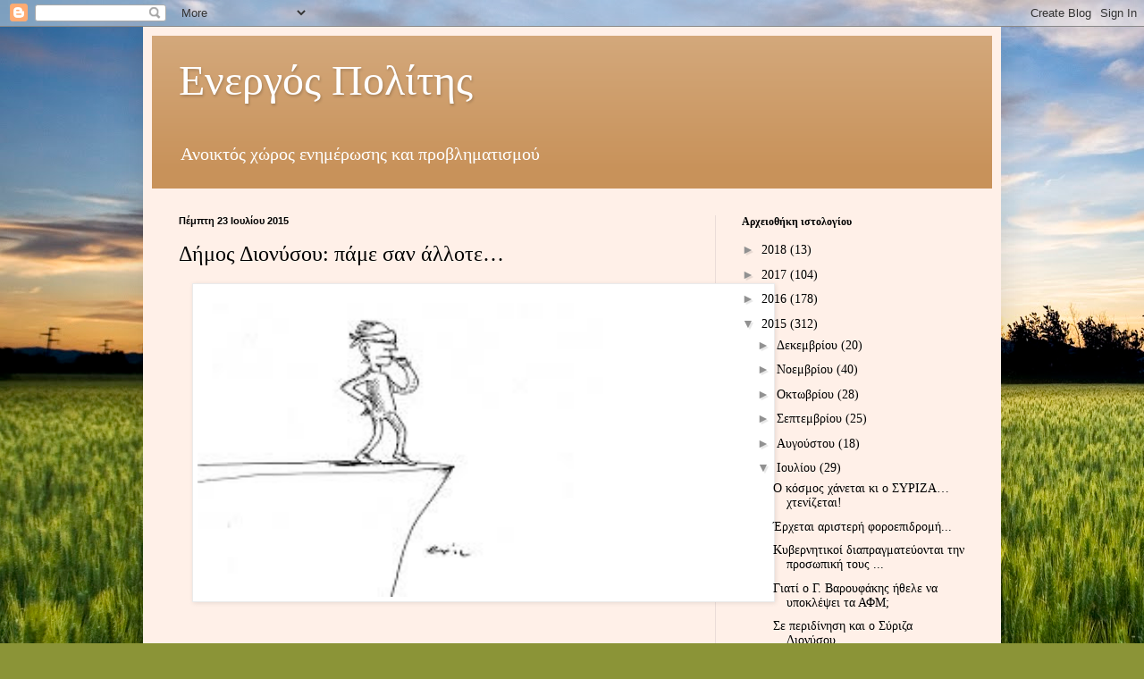

--- FILE ---
content_type: text/html; charset=UTF-8
request_url: http://energoipolitesdionisou28.blogspot.com/2015/07/blog-post_23.html
body_size: 15816
content:
<!DOCTYPE html>
<html class='v2' dir='ltr' lang='el'>
<head>
<link href='https://www.blogger.com/static/v1/widgets/335934321-css_bundle_v2.css' rel='stylesheet' type='text/css'/>
<meta content='width=1100' name='viewport'/>
<meta content='text/html; charset=UTF-8' http-equiv='Content-Type'/>
<meta content='blogger' name='generator'/>
<link href='http://energoipolitesdionisou28.blogspot.com/favicon.ico' rel='icon' type='image/x-icon'/>
<link href='http://energoipolitesdionisou28.blogspot.com/2015/07/blog-post_23.html' rel='canonical'/>
<link rel="alternate" type="application/atom+xml" title="Ενεργός  Πολίτης  - Atom" href="http://energoipolitesdionisou28.blogspot.com/feeds/posts/default" />
<link rel="alternate" type="application/rss+xml" title="Ενεργός  Πολίτης  - RSS" href="http://energoipolitesdionisou28.blogspot.com/feeds/posts/default?alt=rss" />
<link rel="service.post" type="application/atom+xml" title="Ενεργός  Πολίτης  - Atom" href="https://draft.blogger.com/feeds/6485231786200705327/posts/default" />

<link rel="alternate" type="application/atom+xml" title="Ενεργός  Πολίτης  - Atom" href="http://energoipolitesdionisou28.blogspot.com/feeds/4150257291873920358/comments/default" />
<!--Can't find substitution for tag [blog.ieCssRetrofitLinks]-->
<link href='https://blogger.googleusercontent.com/img/b/R29vZ2xl/AVvXsEjO2R9JjbVc5uzWO5E7dC9FfFD72DImlajNZhAwoZK6Z8L1pCVF7Ec_FGMhS2YWp4cbD_qPvkXbpf4VGW-vH6iSrxwN828-3stGnsQOltPy3c2D-ASS9EN-XFvJoooeFhadw5-xb8ELfEI/s640/%25CE%25A0%25CE%25AC%25CE%25BC%25CE%25B5+%25CF%2583%25CE%25B1%25CE%25BD+%25CE%25AC%25CE%25BB%25CE%25BB%25CE%25BF%25CF%2584%25CE%25B5.jpg' rel='image_src'/>
<meta content='http://energoipolitesdionisou28.blogspot.com/2015/07/blog-post_23.html' property='og:url'/>
<meta content='Δήμος Διονύσου: πάμε σαν άλλοτε…' property='og:title'/>
<meta content='        Ήταν 7 Μαΐου 2015, όταν σε αυτό εδώ το blog  αναρτήθηκε κείμενο παρέμβασης με τον χαρακτηριστικό τίτλο-   Οι σοβαρές ανεπάρκειες της...' property='og:description'/>
<meta content='https://blogger.googleusercontent.com/img/b/R29vZ2xl/AVvXsEjO2R9JjbVc5uzWO5E7dC9FfFD72DImlajNZhAwoZK6Z8L1pCVF7Ec_FGMhS2YWp4cbD_qPvkXbpf4VGW-vH6iSrxwN828-3stGnsQOltPy3c2D-ASS9EN-XFvJoooeFhadw5-xb8ELfEI/w1200-h630-p-k-no-nu/%25CE%25A0%25CE%25AC%25CE%25BC%25CE%25B5+%25CF%2583%25CE%25B1%25CE%25BD+%25CE%25AC%25CE%25BB%25CE%25BB%25CE%25BF%25CF%2584%25CE%25B5.jpg' property='og:image'/>
<title>Ενεργός  Πολίτης : Δήμος Διονύσου: πάμε σαν άλλοτε&#8230;</title>
<style id='page-skin-1' type='text/css'><!--
/*
-----------------------------------------------
Blogger Template Style
Name:     Simple
Designer: Blogger
URL:      www.blogger.com
----------------------------------------------- */
/* Content
----------------------------------------------- */
body {
font: normal normal 14px Georgia, Utopia, 'Palatino Linotype', Palatino, serif;
color: #000000;
background: #8B9437 url(//themes.googleusercontent.com/image?id=13FoiH-u4YRLfgveSr43LroHkiXjYFA6nOAGtJH5OEeSwpar5rCFHPiSqbw9RN_bWLwZx) no-repeat fixed top center /* Credit: Xaviarnau (http://www.istockphoto.com/googleimages.php?id=9586220&platform=blogger) */;
padding: 0 40px 40px 40px;
}
html body .region-inner {
min-width: 0;
max-width: 100%;
width: auto;
}
h2 {
font-size: 22px;
}
a:link {
text-decoration:none;
color: #000000;
}
a:visited {
text-decoration:none;
color: #7e7e7e;
}
a:hover {
text-decoration:underline;
color: #e80028;
}
.body-fauxcolumn-outer .fauxcolumn-inner {
background: transparent none repeat scroll top left;
_background-image: none;
}
.body-fauxcolumn-outer .cap-top {
position: absolute;
z-index: 1;
height: 400px;
width: 100%;
}
.body-fauxcolumn-outer .cap-top .cap-left {
width: 100%;
background: transparent none repeat-x scroll top left;
_background-image: none;
}
.content-outer {
-moz-box-shadow: 0 0 40px rgba(0, 0, 0, .15);
-webkit-box-shadow: 0 0 5px rgba(0, 0, 0, .15);
-goog-ms-box-shadow: 0 0 10px #333333;
box-shadow: 0 0 40px rgba(0, 0, 0, .15);
margin-bottom: 1px;
}
.content-inner {
padding: 10px 10px;
}
.content-inner {
background-color: #fff0e8;
}
/* Header
----------------------------------------------- */
.header-outer {
background: #c8925a url(//www.blogblog.com/1kt/simple/gradients_light.png) repeat-x scroll 0 -400px;
_background-image: none;
}
.Header h1 {
font: normal normal 48px Georgia, Utopia, 'Palatino Linotype', Palatino, serif;
color: #ffffff;
text-shadow: 1px 2px 3px rgba(0, 0, 0, .2);
}
.Header h1 a {
color: #ffffff;
}
.Header .description {
font-size: 140%;
color: #ffffff;
}
.header-inner .Header .titlewrapper {
padding: 22px 30px;
}
.header-inner .Header .descriptionwrapper {
padding: 0 30px;
}
/* Tabs
----------------------------------------------- */
.tabs-inner .section:first-child {
border-top: 0 solid #ebdcd8;
}
.tabs-inner .section:first-child ul {
margin-top: -0;
border-top: 0 solid #ebdcd8;
border-left: 0 solid #ebdcd8;
border-right: 0 solid #ebdcd8;
}
.tabs-inner .widget ul {
background: #fff0e8 none repeat-x scroll 0 -800px;
_background-image: none;
border-bottom: 1px solid #ebdcd8;
margin-top: 0;
margin-left: -30px;
margin-right: -30px;
}
.tabs-inner .widget li a {
display: inline-block;
padding: .6em 1em;
font: normal normal 16px Georgia, Utopia, 'Palatino Linotype', Palatino, serif;
color: #90746c;
border-left: 1px solid #fff0e8;
border-right: 1px solid #ebdcd8;
}
.tabs-inner .widget li:first-child a {
border-left: none;
}
.tabs-inner .widget li.selected a, .tabs-inner .widget li a:hover {
color: #000000;
background-color: #fff0e8;
text-decoration: none;
}
/* Columns
----------------------------------------------- */
.main-outer {
border-top: 0 solid #ebdcd8;
}
.fauxcolumn-left-outer .fauxcolumn-inner {
border-right: 1px solid #ebdcd8;
}
.fauxcolumn-right-outer .fauxcolumn-inner {
border-left: 1px solid #ebdcd8;
}
/* Headings
----------------------------------------------- */
div.widget > h2,
div.widget h2.title {
margin: 0 0 1em 0;
font: normal bold 12px Georgia, Utopia, 'Palatino Linotype', Palatino, serif;
color: #000000;
}
/* Widgets
----------------------------------------------- */
.widget .zippy {
color: #919191;
text-shadow: 2px 2px 1px rgba(0, 0, 0, .1);
}
.widget .popular-posts ul {
list-style: none;
}
/* Posts
----------------------------------------------- */
h2.date-header {
font: normal bold 11px Arial, Tahoma, Helvetica, FreeSans, sans-serif;
}
.date-header span {
background-color: transparent;
color: #000000;
padding: inherit;
letter-spacing: inherit;
margin: inherit;
}
.main-inner {
padding-top: 30px;
padding-bottom: 30px;
}
.main-inner .column-center-inner {
padding: 0 15px;
}
.main-inner .column-center-inner .section {
margin: 0 15px;
}
.post {
margin: 0 0 25px 0;
}
h3.post-title, .comments h4 {
font: normal normal 24px Georgia, Utopia, 'Palatino Linotype', Palatino, serif;
margin: .75em 0 0;
}
.post-body {
font-size: 110%;
line-height: 1.4;
position: relative;
}
.post-body img, .post-body .tr-caption-container, .Profile img, .Image img,
.BlogList .item-thumbnail img {
padding: 2px;
background: #ffffff;
border: 1px solid #ebebeb;
-moz-box-shadow: 1px 1px 5px rgba(0, 0, 0, .1);
-webkit-box-shadow: 1px 1px 5px rgba(0, 0, 0, .1);
box-shadow: 1px 1px 5px rgba(0, 0, 0, .1);
}
.post-body img, .post-body .tr-caption-container {
padding: 5px;
}
.post-body .tr-caption-container {
color: #000000;
}
.post-body .tr-caption-container img {
padding: 0;
background: transparent;
border: none;
-moz-box-shadow: 0 0 0 rgba(0, 0, 0, .1);
-webkit-box-shadow: 0 0 0 rgba(0, 0, 0, .1);
box-shadow: 0 0 0 rgba(0, 0, 0, .1);
}
.post-header {
margin: 0 0 1.5em;
line-height: 1.6;
font-size: 90%;
}
.post-footer {
margin: 20px -2px 0;
padding: 5px 10px;
color: #4a463e;
background-color: #ebe1d8;
border-bottom: 1px solid #ebebeb;
line-height: 1.6;
font-size: 90%;
}
#comments .comment-author {
padding-top: 1.5em;
border-top: 1px solid #ebdcd8;
background-position: 0 1.5em;
}
#comments .comment-author:first-child {
padding-top: 0;
border-top: none;
}
.avatar-image-container {
margin: .2em 0 0;
}
#comments .avatar-image-container img {
border: 1px solid #ebebeb;
}
/* Comments
----------------------------------------------- */
.comments .comments-content .icon.blog-author {
background-repeat: no-repeat;
background-image: url([data-uri]);
}
.comments .comments-content .loadmore a {
border-top: 1px solid #919191;
border-bottom: 1px solid #919191;
}
.comments .comment-thread.inline-thread {
background-color: #ebe1d8;
}
.comments .continue {
border-top: 2px solid #919191;
}
/* Accents
---------------------------------------------- */
.section-columns td.columns-cell {
border-left: 1px solid #ebdcd8;
}
.blog-pager {
background: transparent none no-repeat scroll top center;
}
.blog-pager-older-link, .home-link,
.blog-pager-newer-link {
background-color: #fff0e8;
padding: 5px;
}
.footer-outer {
border-top: 0 dashed #bbbbbb;
}
/* Mobile
----------------------------------------------- */
body.mobile  {
background-size: auto;
}
.mobile .body-fauxcolumn-outer {
background: transparent none repeat scroll top left;
}
.mobile .body-fauxcolumn-outer .cap-top {
background-size: 100% auto;
}
.mobile .content-outer {
-webkit-box-shadow: 0 0 3px rgba(0, 0, 0, .15);
box-shadow: 0 0 3px rgba(0, 0, 0, .15);
}
.mobile .tabs-inner .widget ul {
margin-left: 0;
margin-right: 0;
}
.mobile .post {
margin: 0;
}
.mobile .main-inner .column-center-inner .section {
margin: 0;
}
.mobile .date-header span {
padding: 0.1em 10px;
margin: 0 -10px;
}
.mobile h3.post-title {
margin: 0;
}
.mobile .blog-pager {
background: transparent none no-repeat scroll top center;
}
.mobile .footer-outer {
border-top: none;
}
.mobile .main-inner, .mobile .footer-inner {
background-color: #fff0e8;
}
.mobile-index-contents {
color: #000000;
}
.mobile-link-button {
background-color: #000000;
}
.mobile-link-button a:link, .mobile-link-button a:visited {
color: #ffffff;
}
.mobile .tabs-inner .section:first-child {
border-top: none;
}
.mobile .tabs-inner .PageList .widget-content {
background-color: #fff0e8;
color: #000000;
border-top: 1px solid #ebdcd8;
border-bottom: 1px solid #ebdcd8;
}
.mobile .tabs-inner .PageList .widget-content .pagelist-arrow {
border-left: 1px solid #ebdcd8;
}

--></style>
<style id='template-skin-1' type='text/css'><!--
body {
min-width: 960px;
}
.content-outer, .content-fauxcolumn-outer, .region-inner {
min-width: 960px;
max-width: 960px;
_width: 960px;
}
.main-inner .columns {
padding-left: 0;
padding-right: 310px;
}
.main-inner .fauxcolumn-center-outer {
left: 0;
right: 310px;
/* IE6 does not respect left and right together */
_width: expression(this.parentNode.offsetWidth -
parseInt("0") -
parseInt("310px") + 'px');
}
.main-inner .fauxcolumn-left-outer {
width: 0;
}
.main-inner .fauxcolumn-right-outer {
width: 310px;
}
.main-inner .column-left-outer {
width: 0;
right: 100%;
margin-left: -0;
}
.main-inner .column-right-outer {
width: 310px;
margin-right: -310px;
}
#layout {
min-width: 0;
}
#layout .content-outer {
min-width: 0;
width: 800px;
}
#layout .region-inner {
min-width: 0;
width: auto;
}
body#layout div.add_widget {
padding: 8px;
}
body#layout div.add_widget a {
margin-left: 32px;
}
--></style>
<style>
    body {background-image:url(\/\/themes.googleusercontent.com\/image?id=13FoiH-u4YRLfgveSr43LroHkiXjYFA6nOAGtJH5OEeSwpar5rCFHPiSqbw9RN_bWLwZx);}
    
@media (max-width: 200px) { body {background-image:url(\/\/themes.googleusercontent.com\/image?id=13FoiH-u4YRLfgveSr43LroHkiXjYFA6nOAGtJH5OEeSwpar5rCFHPiSqbw9RN_bWLwZx&options=w200);}}
@media (max-width: 400px) and (min-width: 201px) { body {background-image:url(\/\/themes.googleusercontent.com\/image?id=13FoiH-u4YRLfgveSr43LroHkiXjYFA6nOAGtJH5OEeSwpar5rCFHPiSqbw9RN_bWLwZx&options=w400);}}
@media (max-width: 800px) and (min-width: 401px) { body {background-image:url(\/\/themes.googleusercontent.com\/image?id=13FoiH-u4YRLfgveSr43LroHkiXjYFA6nOAGtJH5OEeSwpar5rCFHPiSqbw9RN_bWLwZx&options=w800);}}
@media (max-width: 1200px) and (min-width: 801px) { body {background-image:url(\/\/themes.googleusercontent.com\/image?id=13FoiH-u4YRLfgveSr43LroHkiXjYFA6nOAGtJH5OEeSwpar5rCFHPiSqbw9RN_bWLwZx&options=w1200);}}
/* Last tag covers anything over one higher than the previous max-size cap. */
@media (min-width: 1201px) { body {background-image:url(\/\/themes.googleusercontent.com\/image?id=13FoiH-u4YRLfgveSr43LroHkiXjYFA6nOAGtJH5OEeSwpar5rCFHPiSqbw9RN_bWLwZx&options=w1600);}}
  </style>
<link href='https://draft.blogger.com/dyn-css/authorization.css?targetBlogID=6485231786200705327&amp;zx=1dfd159f-bb8d-4860-abd7-94a03c08ddd2' media='none' onload='if(media!=&#39;all&#39;)media=&#39;all&#39;' rel='stylesheet'/><noscript><link href='https://draft.blogger.com/dyn-css/authorization.css?targetBlogID=6485231786200705327&amp;zx=1dfd159f-bb8d-4860-abd7-94a03c08ddd2' rel='stylesheet'/></noscript>
<meta name='google-adsense-platform-account' content='ca-host-pub-1556223355139109'/>
<meta name='google-adsense-platform-domain' content='blogspot.com'/>

</head>
<body class='loading variant-literate'>
<div class='navbar section' id='navbar' name='Navbar'><div class='widget Navbar' data-version='1' id='Navbar1'><script type="text/javascript">
    function setAttributeOnload(object, attribute, val) {
      if(window.addEventListener) {
        window.addEventListener('load',
          function(){ object[attribute] = val; }, false);
      } else {
        window.attachEvent('onload', function(){ object[attribute] = val; });
      }
    }
  </script>
<div id="navbar-iframe-container"></div>
<script type="text/javascript" src="https://apis.google.com/js/platform.js"></script>
<script type="text/javascript">
      gapi.load("gapi.iframes:gapi.iframes.style.bubble", function() {
        if (gapi.iframes && gapi.iframes.getContext) {
          gapi.iframes.getContext().openChild({
              url: 'https://draft.blogger.com/navbar/6485231786200705327?po\x3d4150257291873920358\x26origin\x3dhttp://energoipolitesdionisou28.blogspot.com',
              where: document.getElementById("navbar-iframe-container"),
              id: "navbar-iframe"
          });
        }
      });
    </script><script type="text/javascript">
(function() {
var script = document.createElement('script');
script.type = 'text/javascript';
script.src = '//pagead2.googlesyndication.com/pagead/js/google_top_exp.js';
var head = document.getElementsByTagName('head')[0];
if (head) {
head.appendChild(script);
}})();
</script>
</div></div>
<div class='body-fauxcolumns'>
<div class='fauxcolumn-outer body-fauxcolumn-outer'>
<div class='cap-top'>
<div class='cap-left'></div>
<div class='cap-right'></div>
</div>
<div class='fauxborder-left'>
<div class='fauxborder-right'></div>
<div class='fauxcolumn-inner'>
</div>
</div>
<div class='cap-bottom'>
<div class='cap-left'></div>
<div class='cap-right'></div>
</div>
</div>
</div>
<div class='content'>
<div class='content-fauxcolumns'>
<div class='fauxcolumn-outer content-fauxcolumn-outer'>
<div class='cap-top'>
<div class='cap-left'></div>
<div class='cap-right'></div>
</div>
<div class='fauxborder-left'>
<div class='fauxborder-right'></div>
<div class='fauxcolumn-inner'>
</div>
</div>
<div class='cap-bottom'>
<div class='cap-left'></div>
<div class='cap-right'></div>
</div>
</div>
</div>
<div class='content-outer'>
<div class='content-cap-top cap-top'>
<div class='cap-left'></div>
<div class='cap-right'></div>
</div>
<div class='fauxborder-left content-fauxborder-left'>
<div class='fauxborder-right content-fauxborder-right'></div>
<div class='content-inner'>
<header>
<div class='header-outer'>
<div class='header-cap-top cap-top'>
<div class='cap-left'></div>
<div class='cap-right'></div>
</div>
<div class='fauxborder-left header-fauxborder-left'>
<div class='fauxborder-right header-fauxborder-right'></div>
<div class='region-inner header-inner'>
<div class='header section' id='header' name='Κεφαλίδα'><div class='widget Header' data-version='1' id='Header1'>
<div id='header-inner'>
<div class='titlewrapper'>
<h1 class='title'>
<a href='http://energoipolitesdionisou28.blogspot.com/'>
Ενεργός  Πολίτης 
</a>
</h1>
</div>
<div class='descriptionwrapper'>
<p class='description'><span>Ανοικτός χώρος ενημέρωσης και προβληματισμού</span></p>
</div>
</div>
</div></div>
</div>
</div>
<div class='header-cap-bottom cap-bottom'>
<div class='cap-left'></div>
<div class='cap-right'></div>
</div>
</div>
</header>
<div class='tabs-outer'>
<div class='tabs-cap-top cap-top'>
<div class='cap-left'></div>
<div class='cap-right'></div>
</div>
<div class='fauxborder-left tabs-fauxborder-left'>
<div class='fauxborder-right tabs-fauxborder-right'></div>
<div class='region-inner tabs-inner'>
<div class='tabs no-items section' id='crosscol' name='Σε όλες τις στήλες'></div>
<div class='tabs no-items section' id='crosscol-overflow' name='Cross-Column 2'></div>
</div>
</div>
<div class='tabs-cap-bottom cap-bottom'>
<div class='cap-left'></div>
<div class='cap-right'></div>
</div>
</div>
<div class='main-outer'>
<div class='main-cap-top cap-top'>
<div class='cap-left'></div>
<div class='cap-right'></div>
</div>
<div class='fauxborder-left main-fauxborder-left'>
<div class='fauxborder-right main-fauxborder-right'></div>
<div class='region-inner main-inner'>
<div class='columns fauxcolumns'>
<div class='fauxcolumn-outer fauxcolumn-center-outer'>
<div class='cap-top'>
<div class='cap-left'></div>
<div class='cap-right'></div>
</div>
<div class='fauxborder-left'>
<div class='fauxborder-right'></div>
<div class='fauxcolumn-inner'>
</div>
</div>
<div class='cap-bottom'>
<div class='cap-left'></div>
<div class='cap-right'></div>
</div>
</div>
<div class='fauxcolumn-outer fauxcolumn-left-outer'>
<div class='cap-top'>
<div class='cap-left'></div>
<div class='cap-right'></div>
</div>
<div class='fauxborder-left'>
<div class='fauxborder-right'></div>
<div class='fauxcolumn-inner'>
</div>
</div>
<div class='cap-bottom'>
<div class='cap-left'></div>
<div class='cap-right'></div>
</div>
</div>
<div class='fauxcolumn-outer fauxcolumn-right-outer'>
<div class='cap-top'>
<div class='cap-left'></div>
<div class='cap-right'></div>
</div>
<div class='fauxborder-left'>
<div class='fauxborder-right'></div>
<div class='fauxcolumn-inner'>
</div>
</div>
<div class='cap-bottom'>
<div class='cap-left'></div>
<div class='cap-right'></div>
</div>
</div>
<!-- corrects IE6 width calculation -->
<div class='columns-inner'>
<div class='column-center-outer'>
<div class='column-center-inner'>
<div class='main section' id='main' name='Κύριος'><div class='widget Blog' data-version='1' id='Blog1'>
<div class='blog-posts hfeed'>

          <div class="date-outer">
        
<h2 class='date-header'><span>Πέμπτη 23 Ιουλίου 2015</span></h2>

          <div class="date-posts">
        
<div class='post-outer'>
<div class='post hentry uncustomized-post-template' itemprop='blogPost' itemscope='itemscope' itemtype='http://schema.org/BlogPosting'>
<meta content='https://blogger.googleusercontent.com/img/b/R29vZ2xl/AVvXsEjO2R9JjbVc5uzWO5E7dC9FfFD72DImlajNZhAwoZK6Z8L1pCVF7Ec_FGMhS2YWp4cbD_qPvkXbpf4VGW-vH6iSrxwN828-3stGnsQOltPy3c2D-ASS9EN-XFvJoooeFhadw5-xb8ELfEI/s640/%25CE%25A0%25CE%25AC%25CE%25BC%25CE%25B5+%25CF%2583%25CE%25B1%25CE%25BD+%25CE%25AC%25CE%25BB%25CE%25BB%25CE%25BF%25CF%2584%25CE%25B5.jpg' itemprop='image_url'/>
<meta content='6485231786200705327' itemprop='blogId'/>
<meta content='4150257291873920358' itemprop='postId'/>
<a name='4150257291873920358'></a>
<h3 class='post-title entry-title' itemprop='name'>
Δήμος Διονύσου: πάμε σαν άλλοτε&#8230;
</h3>
<div class='post-header'>
<div class='post-header-line-1'></div>
</div>
<div class='post-body entry-content' id='post-body-4150257291873920358' itemprop='description articleBody'>
<div dir="ltr" style="text-align: left;" trbidi="on">
<div class="separator" style="clear: both; text-align: center;">
<a href="https://blogger.googleusercontent.com/img/b/R29vZ2xl/AVvXsEjO2R9JjbVc5uzWO5E7dC9FfFD72DImlajNZhAwoZK6Z8L1pCVF7Ec_FGMhS2YWp4cbD_qPvkXbpf4VGW-vH6iSrxwN828-3stGnsQOltPy3c2D-ASS9EN-XFvJoooeFhadw5-xb8ELfEI/s1600/%25CE%25A0%25CE%25AC%25CE%25BC%25CE%25B5+%25CF%2583%25CE%25B1%25CE%25BD+%25CE%25AC%25CE%25BB%25CE%25BB%25CE%25BF%25CF%2584%25CE%25B5.jpg" imageanchor="1" style="margin-left: 1em; margin-right: 1em;"><img border="0" height="345" src="https://blogger.googleusercontent.com/img/b/R29vZ2xl/AVvXsEjO2R9JjbVc5uzWO5E7dC9FfFD72DImlajNZhAwoZK6Z8L1pCVF7Ec_FGMhS2YWp4cbD_qPvkXbpf4VGW-vH6iSrxwN828-3stGnsQOltPy3c2D-ASS9EN-XFvJoooeFhadw5-xb8ELfEI/s640/%25CE%25A0%25CE%25AC%25CE%25BC%25CE%25B5+%25CF%2583%25CE%25B1%25CE%25BD+%25CE%25AC%25CE%25BB%25CE%25BB%25CE%25BF%25CF%2584%25CE%25B5.jpg" width="640" /></a></div>
<!--[if gte mso 9]><xml>
 <w:WordDocument>
  <w:View>Normal</w:View>
  <w:Zoom>0</w:Zoom>
  <w:PunctuationKerning/>
  <w:ValidateAgainstSchemas/>
  <w:SaveIfXMLInvalid>false</w:SaveIfXMLInvalid>
  <w:IgnoreMixedContent>false</w:IgnoreMixedContent>
  <w:AlwaysShowPlaceholderText>false</w:AlwaysShowPlaceholderText>
  <w:Compatibility>
   <w:BreakWrappedTables/>
   <w:SnapToGridInCell/>
   <w:WrapTextWithPunct/>
   <w:UseAsianBreakRules/>
   <w:DontGrowAutofit/>
  </w:Compatibility>
  <w:BrowserLevel>MicrosoftInternetExplorer4</w:BrowserLevel>
 </w:WordDocument>
</xml><![endif]--><br />
<!--[if gte mso 9]><xml>
 <w:LatentStyles DefLockedState="false" LatentStyleCount="156">
 </w:LatentStyles>
</xml><![endif]--><!--[if gte mso 10]>
<style>
 /* Style Definitions */
 table.MsoNormalTable
 {mso-style-name:"Κανονικός πίνακας";
 mso-tstyle-rowband-size:0;
 mso-tstyle-colband-size:0;
 mso-style-noshow:yes;
 mso-style-parent:"";
 mso-padding-alt:0cm 5.4pt 0cm 5.4pt;
 mso-para-margin:0cm;
 mso-para-margin-bottom:.0001pt;
 mso-pagination:widow-orphan;
 font-size:10.0pt;
 font-family:"Times New Roman";
 mso-ansi-language:#0400;
 mso-fareast-language:#0400;
 mso-bidi-language:#0400;}
</style>
<![endif]-->

<br />
<div class="MsoNormal" style="text-align: justify;">
<span style="font-family: &quot;Palatino Linotype&quot;; mso-bidi-font-weight: bold;">Ήταν 7 Μαΐου 2015, όταν σε αυτό εδώ το </span><span lang="EN-US" style="font-family: &quot;Palatino Linotype&quot;; mso-ansi-language: EN-US; mso-bidi-font-weight: bold;">blog</span><span style="font-family: &quot;Palatino Linotype&quot;; mso-bidi-font-weight: bold;"> αναρτήθηκε κείμενο παρέμβασης με τον χαρακτηριστικό
τίτλο-</span></div>
<div class="MsoNormal" style="text-align: justify;">
<a href="https://www.blogger.com/null" name="300720194465916328"></a><b><span style="font-family: &quot;Palatino Linotype&quot;;">Οι σοβαρές ανεπάρκειες της δημοτικής
αρχής Διονύσου</span></b></div>
<div class="MsoNormal" style="text-align: justify;">
<span style="font-family: &quot;Palatino Linotype&quot;; mso-bidi-font-weight: bold;">(http://energoipolitesdionisou28.blogspot.gr/2015/05/blog-post_7.html)</span></div>
<div class="MsoNormal" style="text-align: justify;">
<br /></div>
<div class="MsoNormal" style="text-align: justify;">
<span style="font-family: &quot;Palatino Linotype&quot;;">Εκεί
επισημαίνονταν, μεταξύ των άλλων και τα εξής:</span></div>
<div class="MsoNormal" style="text-align: justify;">
<b style="mso-bidi-font-weight: normal;"><span style="font-family: &quot;Palatino Linotype&quot;;">α) Ο Δήμος βρίσκεται σε
κομβικό σημείο, που ή τραβήξει μπροστά και θα δικαιώσει όσους στήριξαν αυτή τη
δημοτική αρχή ή θα βουλιάξει αύτανδρος. Μέση λύση δεν υπάρχει κι όσο πιο
γρήγορα το συνειδητοποιήσουν αυτό οι δημοτικοί άρχοντες, τόσο καλύτερα για την
πόλη και τα προβλήματα της. Τα κενά πολλά και κάθε μέρα πολλαπλασιάζονται.</span></b></div>
<div class="MsoNormal" style="text-align: justify;">
<br /></div>
<div class="MsoNormal" style="text-align: justify;">
<b style="mso-bidi-font-weight: normal;"><span style="font-family: &quot;Palatino Linotype&quot;;">β) Η δυσφορία των πολιτών
υποβόσκει και αν διαιωνιστεί αυτή η κατάσταση, σύντομα θα μετατραπεί σε θυμό
και οργή. Έχει προ πολλού περάσει η περίοδος χάριτος και ανοχής. Τα καμπανάκια
χτυπούν σε όλους τους τόνους και κανείς δεν μπορεί να τα αγνοήσει. Η απαίτηση
για μιαν άλλη πορεία του Δήμου είναι καθολική και αδιαπραγμάτευτη. Κι όποιος
δεν μπορεί να ανταποκριθεί σε αυτήν, να παραμερίσει αμέσως, όσο ψηλά κι αν
βρίσκεται!</span></b></div>
<div class="MsoNormal" style="text-align: justify;">
<br /></div>
<div class="MsoNormal" style="text-align: justify;">
<span style="font-family: &quot;Palatino Linotype&quot;;">Η
παρέμβαση αυτή συνάντησε απρόσμενα μεγάλη αποδοχή τόσο μεταξύ των πολιτών, όσο
και μεταξύ πολλών στελεχών της δημοτικής αρχής. Ωστόσο, κάποιοι το είδαν ως <b style="mso-bidi-font-weight: normal;">απειλή </b>για την εξουσία τους και ζήτησαν
μάλιστα <b style="mso-bidi-font-weight: normal;">να κατέβει η ανάρτηση αυτή από
το </b></span><b style="mso-bidi-font-weight: normal;"><span lang="EN-US" style="font-family: &quot;Palatino Linotype&quot;; mso-ansi-language: EN-US;">facebook</span></b><b style="mso-bidi-font-weight: normal;"><span style="font-family: &quot;Palatino Linotype&quot;;">
δημοτικού συμβούλου!</span></b></div>
<div class="MsoNormal" style="text-align: justify;">
<br /></div>
<div class="MsoNormal" style="text-align: justify;">
<span style="font-family: &quot;Palatino Linotype&quot;;">Ακολούθησαν
στη συνέχεια και άλλες κραυγές αγωνίας, με τους χαρακτηριστικούς τίτλους- <b style="mso-bidi-font-weight: normal;">Κλειστοί ή Ανοιχτοί Ορίζοντες; </b>και <b style="mso-bidi-font-weight: normal;">Ενιαία Παράταξη ή συνονθύλευμα συνιστωσών; </b>Αλλά
φωνή βοώντος εν τη ερήμω&#8230;</span></div>
<div class="MsoNormal" style="text-align: justify;">
<br /></div>
<div class="MsoNormal" style="text-align: justify;">
<span style="font-family: &quot;Palatino Linotype&quot;;">Ώσπου
φτάσαμε στην προχθεσινή συνεδρίαση του Δημοτικού Συμβουλίου για τον ΘΕΣΠΙ. Το
τονίζουμε για άλλη μια φορά-</span></div>
<div class="MsoNormal" style="text-align: justify;">
<b style="mso-bidi-font-weight: normal;"><span style="font-family: &quot;Palatino Linotype&quot;;">1</span></b><span style="font-family: &quot;Palatino Linotype&quot;;">. Ο <span style="mso-spacerun: yes;">&nbsp;</span>ΘΕΣΠΙΣ ήταν απλά το <b style="mso-bidi-font-weight: normal;">πρόσχημα</b> για το <b style="mso-bidi-font-weight: normal;">ξεκαθάρισμα
λογαριασμών</b> στο εσωτερικό της δημοτικής αρχής. Αλλά <span style="mso-spacerun: yes;">&nbsp;</span>οι υψηλοί εμπνευστές και ενορχηστρωτές αυτής
της πρωτοβουλίας στο εσωτερικό της δημοτικής αρχής δεν τήρησαν τουλάχιστον ούτε
τα προσχήματα, μπροστά στην πρεμούρα τους να εμφανιστούν ως <b style="mso-bidi-font-weight: normal;">εξυγιαντές</b>.</span></div>
<div class="MsoNormal" style="text-align: justify;">
<b style="mso-bidi-font-weight: normal;"><span style="font-family: &quot;Palatino Linotype&quot;;">2</span></b><span style="font-family: &quot;Palatino Linotype&quot;;">. Οι διαφωνούντες της δημοτικής αρχής <b style="mso-bidi-font-weight: normal;">εκτέθηκαν</b> ανεπανόρθωτα για την <b style="mso-bidi-font-weight: normal;">άνευ αρχών συμπαράταξη</b> τους με το
χρεοκοπημένο πολιτικό προσωπικό της αντιπολίτευσης (εξαιρούμε τη Λαϊκή
Συσπείρωση).</span></div>
<div class="MsoNormal" style="text-align: justify;">
<b style="mso-bidi-font-weight: normal;"><span style="font-family: &quot;Palatino Linotype&quot;;">3</span></b><span style="font-family: &quot;Palatino Linotype&quot;;">. Με την ευκαιρία αυτή, επίσης, αναδείχτηκαν
οι <b style="mso-bidi-font-weight: normal;">αυταπάτες</b> της ηγεσίας της
δημοτικής αρχής, που αντί να ασχοληθεί με το πραγματικό πρόβλημα <b style="mso-bidi-font-weight: normal;">προσπάθησε το προηγούμενο διάστημα<span style="mso-spacerun: yes;">&nbsp; </span>να νουθετήσει όσους αποκάλυψαν έγκαιρα και
δημόσια αυτούς τους σχεδιασμούς...</b></span></div>
<div class="MsoNormal" style="text-align: justify;">
<b style="mso-bidi-font-weight: normal;"><span style="font-family: &quot;Palatino Linotype&quot;;">4</span></b><span style="font-family: &quot;Palatino Linotype&quot;;">. Η αντιπολίτευση, σχεδόν στο σύνολο
της, μπροστά στα διαχρονικά <b style="mso-bidi-font-weight: normal;">αδιέξοδα</b>
της, πίστεψε αφελώς ότι, της δόθηκε μια χρυσή ευκαιρία να βγει από την <b style="mso-bidi-font-weight: normal;">αφάνεια</b> και τη <b style="mso-bidi-font-weight: normal;">χειμέρια νάρκη</b> της. </span></div>
<div class="MsoNormal" style="text-align: justify;">
<br /></div>
<div class="MsoNormal" style="text-align: justify;">
<span style="font-family: &quot;Palatino Linotype&quot;;">Δεν
θα μπούμε στην ουσία της υπόθεσης ΘΕΣΠΙΣ, δεν είναι αυτός ο ρόλος αυτού του </span><span lang="EN-US" style="font-family: &quot;Palatino Linotype&quot;; mso-ansi-language: EN-US;">blog</span><span style="font-family: &quot;Palatino Linotype&quot;;">. Θα υπενθυμίσουμε μόνο σε όσους
εμφανίζονται σαν όψιμοι εξυγιαντές του, τις επισημάνσεις σχολιαστή στη
ΔιονυσοΣκουφίτσα:</span></div>
<div class="MsoNormal" style="text-align: justify;">
<span style="font-family: &quot;Palatino Linotype&quot;;">Δαντικές
ημέρες ντροπής &#8230;</span></div>
<div class="MsoNormal" style="text-align: justify;">
<span style="font-family: &quot;Palatino Linotype&quot;;">ΝΑΙ&#8230;<br />
Ήταν πολλές οι ημέρες της ντροπής για όσα μέλη διοικήσεων του Δήμου &#171;φρόντιζαν&#187;
να μένει ανοιχτή η στρόφιγγα της παράνομης χρηματοδότησης ημετέρων.</span></div>
<div class="MsoNormal" style="text-align: justify;">
<span style="font-family: &quot;Palatino Linotype&quot;;">Ήταν
πολλές οι ημέρες της ντροπής για όσα μέλη διοικήσεων &#171;φρόντιζαν&#187; να πληρώνονται
με μαύρα όσοι παρείχαν πολιτιστικές υπηρεσίες στα τμήματα του ΘΕΣΠΙ.</span></div>
<div class="MsoNormal" style="text-align: justify;">
<span style="font-family: &quot;Palatino Linotype&quot;;">Ήταν
πολλές οι ημέρες της ντροπής για όσα μέλη διοικήσεων ανέχονταν και σιωπούσαν
όταν οι γονείς πληρώνανε για τα μαθήματα των παιδιών τους και δεν λάμβαναν
νόμιμες αποδείξεις.</span></div>
<div class="MsoNormal" style="text-align: justify;">
<span style="font-family: &quot;Palatino Linotype&quot;;">Ήταν
πολλές οι ημέρες ντροπής για όσα μέλη διοικήσεων &#171;φρόντιζαν&#187; να πληρώνονται
ορισμένοι εκδότες τοπικών φυλλάδων πλουσιοπάροχα για να λιβανίζουν τη διοίκηση.</span></div>
<div class="MsoNormal" style="text-align: justify;">
<span style="font-family: &quot;Palatino Linotype&quot;;">Η
χθεσινή ήταν Η ΗΜΕΡΑ ΤΟΥ ΕΞΑΓΝΙΣΜΟΥ.</span></div>
<div class="MsoNormal" style="text-align: justify;">
<br /></div>
<div class="MsoNormal" style="text-align: justify;">
<span style="font-family: &quot;Palatino Linotype&quot;;">Οι
εξελίξεις στο δήμο Διονύσου καλώς ή κακώς επιταχύνθηκαν απότομα. Οδός
επιστροφής δεν υπάρχει, ούτε οδός διαφυγής. Τώρα είναι η τελευταία κυριολεκτικά
ευκαιρία, μέσα από τις προβλεπόμενες θεσμικές διαδικασίες, να δοθεί Διέξοδος.
Τονίζουμε- θεσμικές διαδικασίες και όχι <b style="mso-bidi-font-weight: normal;">εξωθεσμικές</b>
που ανθούν τελευταία στο δήμο (Κουτάλες, Σαλτιμπάγκοι και λοιποί συγγενείς). <b style="mso-bidi-font-weight: normal;">Δεν είμαστε όμως καθόλου σίγουροι, και το
λέμε με πραγματική λύπη, ότι υπάρχουν οι αναγκαίες εκείνες προϋποθέσεις για την
Διέξοδο που περιγράψαμε.</b> Οπότε το Χάος είναι προ των πυλών με ό,τι αυτό
συνεπάγεται&#8230;</span></div>
<div class="MsoNormal" style="text-align: justify;">
<br /></div>
<div class="MsoNormal" style="text-align: justify;">
<br /></div>
</div>
<div style='clear: both;'></div>
</div>
<div class='post-footer'>
<div class='post-footer-line post-footer-line-1'>
<span class='post-author vcard'>
Αναρτήθηκε από
<span class='fn' itemprop='author' itemscope='itemscope' itemtype='http://schema.org/Person'>
<meta content='https://draft.blogger.com/profile/11728917150974070834' itemprop='url'/>
<a class='g-profile' href='https://draft.blogger.com/profile/11728917150974070834' rel='author' title='author profile'>
<span itemprop='name'>ΕΝΕΡΓΟΣ ΠΟΛΙΤΗΣ ΔΙΟΝΥΣΟΥ</span>
</a>
</span>
</span>
<span class='post-timestamp'>
στις
<meta content='http://energoipolitesdionisou28.blogspot.com/2015/07/blog-post_23.html' itemprop='url'/>
<a class='timestamp-link' href='http://energoipolitesdionisou28.blogspot.com/2015/07/blog-post_23.html' rel='bookmark' title='permanent link'><abbr class='published' itemprop='datePublished' title='2015-07-23T01:09:00-07:00'>1:09&#8239;π.μ.</abbr></a>
</span>
<span class='post-comment-link'>
</span>
<span class='post-icons'>
<span class='item-control blog-admin pid-595659783'>
<a href='https://draft.blogger.com/post-edit.g?blogID=6485231786200705327&postID=4150257291873920358&from=pencil' title='Επεξεργασία ανάρτησης'>
<img alt='' class='icon-action' height='18' src='https://resources.blogblog.com/img/icon18_edit_allbkg.gif' width='18'/>
</a>
</span>
</span>
<div class='post-share-buttons goog-inline-block'>
<a class='goog-inline-block share-button sb-email' href='https://draft.blogger.com/share-post.g?blogID=6485231786200705327&postID=4150257291873920358&target=email' target='_blank' title='Αποστολή με μήνυμα ηλεκτρονικού ταχυδρομείου
'><span class='share-button-link-text'>Αποστολή με μήνυμα ηλεκτρονικού ταχυδρομείου
</span></a><a class='goog-inline-block share-button sb-blog' href='https://draft.blogger.com/share-post.g?blogID=6485231786200705327&postID=4150257291873920358&target=blog' onclick='window.open(this.href, "_blank", "height=270,width=475"); return false;' target='_blank' title='BlogThis!'><span class='share-button-link-text'>BlogThis!</span></a><a class='goog-inline-block share-button sb-twitter' href='https://draft.blogger.com/share-post.g?blogID=6485231786200705327&postID=4150257291873920358&target=twitter' target='_blank' title='Κοινοποίηση στο X'><span class='share-button-link-text'>Κοινοποίηση στο X</span></a><a class='goog-inline-block share-button sb-facebook' href='https://draft.blogger.com/share-post.g?blogID=6485231786200705327&postID=4150257291873920358&target=facebook' onclick='window.open(this.href, "_blank", "height=430,width=640"); return false;' target='_blank' title='Μοιραστείτε το στο Facebook'><span class='share-button-link-text'>Μοιραστείτε το στο Facebook</span></a><a class='goog-inline-block share-button sb-pinterest' href='https://draft.blogger.com/share-post.g?blogID=6485231786200705327&postID=4150257291873920358&target=pinterest' target='_blank' title='Κοινοποίηση στο Pinterest'><span class='share-button-link-text'>Κοινοποίηση στο Pinterest</span></a>
</div>
</div>
<div class='post-footer-line post-footer-line-2'>
<span class='post-labels'>
</span>
</div>
<div class='post-footer-line post-footer-line-3'>
<span class='post-location'>
</span>
</div>
</div>
</div>
<div class='comments' id='comments'>
<a name='comments'></a>
<h4>Δεν υπάρχουν σχόλια:</h4>
<div id='Blog1_comments-block-wrapper'>
<dl class='avatar-comment-indent' id='comments-block'>
</dl>
</div>
<p class='comment-footer'>
<div class='comment-form'>
<a name='comment-form'></a>
<h4 id='comment-post-message'>Δημοσίευση σχολίου</h4>
<p>
</p>
<a href='https://draft.blogger.com/comment/frame/6485231786200705327?po=4150257291873920358&hl=el&saa=85391&origin=http://energoipolitesdionisou28.blogspot.com' id='comment-editor-src'></a>
<iframe allowtransparency='true' class='blogger-iframe-colorize blogger-comment-from-post' frameborder='0' height='410px' id='comment-editor' name='comment-editor' src='' width='100%'></iframe>
<script src='https://www.blogger.com/static/v1/jsbin/2830521187-comment_from_post_iframe.js' type='text/javascript'></script>
<script type='text/javascript'>
      BLOG_CMT_createIframe('https://draft.blogger.com/rpc_relay.html');
    </script>
</div>
</p>
</div>
</div>

        </div></div>
      
</div>
<div class='blog-pager' id='blog-pager'>
<span id='blog-pager-newer-link'>
<a class='blog-pager-newer-link' href='http://energoipolitesdionisou28.blogspot.com/2015/07/blog-post_24.html' id='Blog1_blog-pager-newer-link' title='Νεότερη ανάρτηση'>Νεότερη ανάρτηση</a>
</span>
<span id='blog-pager-older-link'>
<a class='blog-pager-older-link' href='http://energoipolitesdionisou28.blogspot.com/2015/07/blog-post_22.html' id='Blog1_blog-pager-older-link' title='Παλαιότερη Ανάρτηση'>Παλαιότερη Ανάρτηση</a>
</span>
<a class='home-link' href='http://energoipolitesdionisou28.blogspot.com/'>Αρχική σελίδα</a>
</div>
<div class='clear'></div>
<div class='post-feeds'>
<div class='feed-links'>
Εγγραφή σε:
<a class='feed-link' href='http://energoipolitesdionisou28.blogspot.com/feeds/4150257291873920358/comments/default' target='_blank' type='application/atom+xml'>Σχόλια ανάρτησης (Atom)</a>
</div>
</div>
</div></div>
</div>
</div>
<div class='column-left-outer'>
<div class='column-left-inner'>
<aside>
</aside>
</div>
</div>
<div class='column-right-outer'>
<div class='column-right-inner'>
<aside>
<div class='sidebar section' id='sidebar-right-1'><div class='widget BlogArchive' data-version='1' id='BlogArchive1'>
<h2>Αρχειοθήκη ιστολογίου</h2>
<div class='widget-content'>
<div id='ArchiveList'>
<div id='BlogArchive1_ArchiveList'>
<ul class='hierarchy'>
<li class='archivedate collapsed'>
<a class='toggle' href='javascript:void(0)'>
<span class='zippy'>

        &#9658;&#160;
      
</span>
</a>
<a class='post-count-link' href='http://energoipolitesdionisou28.blogspot.com/2018/'>
2018
</a>
<span class='post-count' dir='ltr'>(13)</span>
<ul class='hierarchy'>
<li class='archivedate collapsed'>
<a class='toggle' href='javascript:void(0)'>
<span class='zippy'>

        &#9658;&#160;
      
</span>
</a>
<a class='post-count-link' href='http://energoipolitesdionisou28.blogspot.com/2018/05/'>
Μαΐου
</a>
<span class='post-count' dir='ltr'>(4)</span>
</li>
</ul>
<ul class='hierarchy'>
<li class='archivedate collapsed'>
<a class='toggle' href='javascript:void(0)'>
<span class='zippy'>

        &#9658;&#160;
      
</span>
</a>
<a class='post-count-link' href='http://energoipolitesdionisou28.blogspot.com/2018/04/'>
Απριλίου
</a>
<span class='post-count' dir='ltr'>(2)</span>
</li>
</ul>
<ul class='hierarchy'>
<li class='archivedate collapsed'>
<a class='toggle' href='javascript:void(0)'>
<span class='zippy'>

        &#9658;&#160;
      
</span>
</a>
<a class='post-count-link' href='http://energoipolitesdionisou28.blogspot.com/2018/03/'>
Μαρτίου
</a>
<span class='post-count' dir='ltr'>(3)</span>
</li>
</ul>
<ul class='hierarchy'>
<li class='archivedate collapsed'>
<a class='toggle' href='javascript:void(0)'>
<span class='zippy'>

        &#9658;&#160;
      
</span>
</a>
<a class='post-count-link' href='http://energoipolitesdionisou28.blogspot.com/2018/02/'>
Φεβρουαρίου
</a>
<span class='post-count' dir='ltr'>(3)</span>
</li>
</ul>
<ul class='hierarchy'>
<li class='archivedate collapsed'>
<a class='toggle' href='javascript:void(0)'>
<span class='zippy'>

        &#9658;&#160;
      
</span>
</a>
<a class='post-count-link' href='http://energoipolitesdionisou28.blogspot.com/2018/01/'>
Ιανουαρίου
</a>
<span class='post-count' dir='ltr'>(1)</span>
</li>
</ul>
</li>
</ul>
<ul class='hierarchy'>
<li class='archivedate collapsed'>
<a class='toggle' href='javascript:void(0)'>
<span class='zippy'>

        &#9658;&#160;
      
</span>
</a>
<a class='post-count-link' href='http://energoipolitesdionisou28.blogspot.com/2017/'>
2017
</a>
<span class='post-count' dir='ltr'>(104)</span>
<ul class='hierarchy'>
<li class='archivedate collapsed'>
<a class='toggle' href='javascript:void(0)'>
<span class='zippy'>

        &#9658;&#160;
      
</span>
</a>
<a class='post-count-link' href='http://energoipolitesdionisou28.blogspot.com/2017/12/'>
Δεκεμβρίου
</a>
<span class='post-count' dir='ltr'>(5)</span>
</li>
</ul>
<ul class='hierarchy'>
<li class='archivedate collapsed'>
<a class='toggle' href='javascript:void(0)'>
<span class='zippy'>

        &#9658;&#160;
      
</span>
</a>
<a class='post-count-link' href='http://energoipolitesdionisou28.blogspot.com/2017/11/'>
Νοεμβρίου
</a>
<span class='post-count' dir='ltr'>(7)</span>
</li>
</ul>
<ul class='hierarchy'>
<li class='archivedate collapsed'>
<a class='toggle' href='javascript:void(0)'>
<span class='zippy'>

        &#9658;&#160;
      
</span>
</a>
<a class='post-count-link' href='http://energoipolitesdionisou28.blogspot.com/2017/10/'>
Οκτωβρίου
</a>
<span class='post-count' dir='ltr'>(7)</span>
</li>
</ul>
<ul class='hierarchy'>
<li class='archivedate collapsed'>
<a class='toggle' href='javascript:void(0)'>
<span class='zippy'>

        &#9658;&#160;
      
</span>
</a>
<a class='post-count-link' href='http://energoipolitesdionisou28.blogspot.com/2017/09/'>
Σεπτεμβρίου
</a>
<span class='post-count' dir='ltr'>(5)</span>
</li>
</ul>
<ul class='hierarchy'>
<li class='archivedate collapsed'>
<a class='toggle' href='javascript:void(0)'>
<span class='zippy'>

        &#9658;&#160;
      
</span>
</a>
<a class='post-count-link' href='http://energoipolitesdionisou28.blogspot.com/2017/08/'>
Αυγούστου
</a>
<span class='post-count' dir='ltr'>(5)</span>
</li>
</ul>
<ul class='hierarchy'>
<li class='archivedate collapsed'>
<a class='toggle' href='javascript:void(0)'>
<span class='zippy'>

        &#9658;&#160;
      
</span>
</a>
<a class='post-count-link' href='http://energoipolitesdionisou28.blogspot.com/2017/07/'>
Ιουλίου
</a>
<span class='post-count' dir='ltr'>(7)</span>
</li>
</ul>
<ul class='hierarchy'>
<li class='archivedate collapsed'>
<a class='toggle' href='javascript:void(0)'>
<span class='zippy'>

        &#9658;&#160;
      
</span>
</a>
<a class='post-count-link' href='http://energoipolitesdionisou28.blogspot.com/2017/06/'>
Ιουνίου
</a>
<span class='post-count' dir='ltr'>(10)</span>
</li>
</ul>
<ul class='hierarchy'>
<li class='archivedate collapsed'>
<a class='toggle' href='javascript:void(0)'>
<span class='zippy'>

        &#9658;&#160;
      
</span>
</a>
<a class='post-count-link' href='http://energoipolitesdionisou28.blogspot.com/2017/05/'>
Μαΐου
</a>
<span class='post-count' dir='ltr'>(8)</span>
</li>
</ul>
<ul class='hierarchy'>
<li class='archivedate collapsed'>
<a class='toggle' href='javascript:void(0)'>
<span class='zippy'>

        &#9658;&#160;
      
</span>
</a>
<a class='post-count-link' href='http://energoipolitesdionisou28.blogspot.com/2017/04/'>
Απριλίου
</a>
<span class='post-count' dir='ltr'>(13)</span>
</li>
</ul>
<ul class='hierarchy'>
<li class='archivedate collapsed'>
<a class='toggle' href='javascript:void(0)'>
<span class='zippy'>

        &#9658;&#160;
      
</span>
</a>
<a class='post-count-link' href='http://energoipolitesdionisou28.blogspot.com/2017/03/'>
Μαρτίου
</a>
<span class='post-count' dir='ltr'>(15)</span>
</li>
</ul>
<ul class='hierarchy'>
<li class='archivedate collapsed'>
<a class='toggle' href='javascript:void(0)'>
<span class='zippy'>

        &#9658;&#160;
      
</span>
</a>
<a class='post-count-link' href='http://energoipolitesdionisou28.blogspot.com/2017/02/'>
Φεβρουαρίου
</a>
<span class='post-count' dir='ltr'>(10)</span>
</li>
</ul>
<ul class='hierarchy'>
<li class='archivedate collapsed'>
<a class='toggle' href='javascript:void(0)'>
<span class='zippy'>

        &#9658;&#160;
      
</span>
</a>
<a class='post-count-link' href='http://energoipolitesdionisou28.blogspot.com/2017/01/'>
Ιανουαρίου
</a>
<span class='post-count' dir='ltr'>(12)</span>
</li>
</ul>
</li>
</ul>
<ul class='hierarchy'>
<li class='archivedate collapsed'>
<a class='toggle' href='javascript:void(0)'>
<span class='zippy'>

        &#9658;&#160;
      
</span>
</a>
<a class='post-count-link' href='http://energoipolitesdionisou28.blogspot.com/2016/'>
2016
</a>
<span class='post-count' dir='ltr'>(178)</span>
<ul class='hierarchy'>
<li class='archivedate collapsed'>
<a class='toggle' href='javascript:void(0)'>
<span class='zippy'>

        &#9658;&#160;
      
</span>
</a>
<a class='post-count-link' href='http://energoipolitesdionisou28.blogspot.com/2016/12/'>
Δεκεμβρίου
</a>
<span class='post-count' dir='ltr'>(10)</span>
</li>
</ul>
<ul class='hierarchy'>
<li class='archivedate collapsed'>
<a class='toggle' href='javascript:void(0)'>
<span class='zippy'>

        &#9658;&#160;
      
</span>
</a>
<a class='post-count-link' href='http://energoipolitesdionisou28.blogspot.com/2016/11/'>
Νοεμβρίου
</a>
<span class='post-count' dir='ltr'>(7)</span>
</li>
</ul>
<ul class='hierarchy'>
<li class='archivedate collapsed'>
<a class='toggle' href='javascript:void(0)'>
<span class='zippy'>

        &#9658;&#160;
      
</span>
</a>
<a class='post-count-link' href='http://energoipolitesdionisou28.blogspot.com/2016/10/'>
Οκτωβρίου
</a>
<span class='post-count' dir='ltr'>(7)</span>
</li>
</ul>
<ul class='hierarchy'>
<li class='archivedate collapsed'>
<a class='toggle' href='javascript:void(0)'>
<span class='zippy'>

        &#9658;&#160;
      
</span>
</a>
<a class='post-count-link' href='http://energoipolitesdionisou28.blogspot.com/2016/09/'>
Σεπτεμβρίου
</a>
<span class='post-count' dir='ltr'>(16)</span>
</li>
</ul>
<ul class='hierarchy'>
<li class='archivedate collapsed'>
<a class='toggle' href='javascript:void(0)'>
<span class='zippy'>

        &#9658;&#160;
      
</span>
</a>
<a class='post-count-link' href='http://energoipolitesdionisou28.blogspot.com/2016/08/'>
Αυγούστου
</a>
<span class='post-count' dir='ltr'>(12)</span>
</li>
</ul>
<ul class='hierarchy'>
<li class='archivedate collapsed'>
<a class='toggle' href='javascript:void(0)'>
<span class='zippy'>

        &#9658;&#160;
      
</span>
</a>
<a class='post-count-link' href='http://energoipolitesdionisou28.blogspot.com/2016/07/'>
Ιουλίου
</a>
<span class='post-count' dir='ltr'>(7)</span>
</li>
</ul>
<ul class='hierarchy'>
<li class='archivedate collapsed'>
<a class='toggle' href='javascript:void(0)'>
<span class='zippy'>

        &#9658;&#160;
      
</span>
</a>
<a class='post-count-link' href='http://energoipolitesdionisou28.blogspot.com/2016/06/'>
Ιουνίου
</a>
<span class='post-count' dir='ltr'>(14)</span>
</li>
</ul>
<ul class='hierarchy'>
<li class='archivedate collapsed'>
<a class='toggle' href='javascript:void(0)'>
<span class='zippy'>

        &#9658;&#160;
      
</span>
</a>
<a class='post-count-link' href='http://energoipolitesdionisou28.blogspot.com/2016/05/'>
Μαΐου
</a>
<span class='post-count' dir='ltr'>(14)</span>
</li>
</ul>
<ul class='hierarchy'>
<li class='archivedate collapsed'>
<a class='toggle' href='javascript:void(0)'>
<span class='zippy'>

        &#9658;&#160;
      
</span>
</a>
<a class='post-count-link' href='http://energoipolitesdionisou28.blogspot.com/2016/04/'>
Απριλίου
</a>
<span class='post-count' dir='ltr'>(19)</span>
</li>
</ul>
<ul class='hierarchy'>
<li class='archivedate collapsed'>
<a class='toggle' href='javascript:void(0)'>
<span class='zippy'>

        &#9658;&#160;
      
</span>
</a>
<a class='post-count-link' href='http://energoipolitesdionisou28.blogspot.com/2016/03/'>
Μαρτίου
</a>
<span class='post-count' dir='ltr'>(24)</span>
</li>
</ul>
<ul class='hierarchy'>
<li class='archivedate collapsed'>
<a class='toggle' href='javascript:void(0)'>
<span class='zippy'>

        &#9658;&#160;
      
</span>
</a>
<a class='post-count-link' href='http://energoipolitesdionisou28.blogspot.com/2016/02/'>
Φεβρουαρίου
</a>
<span class='post-count' dir='ltr'>(32)</span>
</li>
</ul>
<ul class='hierarchy'>
<li class='archivedate collapsed'>
<a class='toggle' href='javascript:void(0)'>
<span class='zippy'>

        &#9658;&#160;
      
</span>
</a>
<a class='post-count-link' href='http://energoipolitesdionisou28.blogspot.com/2016/01/'>
Ιανουαρίου
</a>
<span class='post-count' dir='ltr'>(16)</span>
</li>
</ul>
</li>
</ul>
<ul class='hierarchy'>
<li class='archivedate expanded'>
<a class='toggle' href='javascript:void(0)'>
<span class='zippy toggle-open'>

        &#9660;&#160;
      
</span>
</a>
<a class='post-count-link' href='http://energoipolitesdionisou28.blogspot.com/2015/'>
2015
</a>
<span class='post-count' dir='ltr'>(312)</span>
<ul class='hierarchy'>
<li class='archivedate collapsed'>
<a class='toggle' href='javascript:void(0)'>
<span class='zippy'>

        &#9658;&#160;
      
</span>
</a>
<a class='post-count-link' href='http://energoipolitesdionisou28.blogspot.com/2015/12/'>
Δεκεμβρίου
</a>
<span class='post-count' dir='ltr'>(20)</span>
</li>
</ul>
<ul class='hierarchy'>
<li class='archivedate collapsed'>
<a class='toggle' href='javascript:void(0)'>
<span class='zippy'>

        &#9658;&#160;
      
</span>
</a>
<a class='post-count-link' href='http://energoipolitesdionisou28.blogspot.com/2015/11/'>
Νοεμβρίου
</a>
<span class='post-count' dir='ltr'>(40)</span>
</li>
</ul>
<ul class='hierarchy'>
<li class='archivedate collapsed'>
<a class='toggle' href='javascript:void(0)'>
<span class='zippy'>

        &#9658;&#160;
      
</span>
</a>
<a class='post-count-link' href='http://energoipolitesdionisou28.blogspot.com/2015/10/'>
Οκτωβρίου
</a>
<span class='post-count' dir='ltr'>(28)</span>
</li>
</ul>
<ul class='hierarchy'>
<li class='archivedate collapsed'>
<a class='toggle' href='javascript:void(0)'>
<span class='zippy'>

        &#9658;&#160;
      
</span>
</a>
<a class='post-count-link' href='http://energoipolitesdionisou28.blogspot.com/2015/09/'>
Σεπτεμβρίου
</a>
<span class='post-count' dir='ltr'>(25)</span>
</li>
</ul>
<ul class='hierarchy'>
<li class='archivedate collapsed'>
<a class='toggle' href='javascript:void(0)'>
<span class='zippy'>

        &#9658;&#160;
      
</span>
</a>
<a class='post-count-link' href='http://energoipolitesdionisou28.blogspot.com/2015/08/'>
Αυγούστου
</a>
<span class='post-count' dir='ltr'>(18)</span>
</li>
</ul>
<ul class='hierarchy'>
<li class='archivedate expanded'>
<a class='toggle' href='javascript:void(0)'>
<span class='zippy toggle-open'>

        &#9660;&#160;
      
</span>
</a>
<a class='post-count-link' href='http://energoipolitesdionisou28.blogspot.com/2015/07/'>
Ιουλίου
</a>
<span class='post-count' dir='ltr'>(29)</span>
<ul class='posts'>
<li><a href='http://energoipolitesdionisou28.blogspot.com/2015/07/blog-post_31.html'>Ο κόσμος χάνεται κι ο ΣΥΡΙΖΑ&#8230; χτενίζεται!</a></li>
<li><a href='http://energoipolitesdionisou28.blogspot.com/2015/07/blog-post_29.html'>Έρχεται αριστερή φοροεπιδρομή...</a></li>
<li><a href='http://energoipolitesdionisou28.blogspot.com/2015/07/blog-post_28.html'>Κυβερνητικοί διαπραγματεύονται την προσωπική τους ...</a></li>
<li><a href='http://energoipolitesdionisou28.blogspot.com/2015/07/blog-post_30.html'>Γιατί ο Γ. Βαρουφάκης ήθελε να υποκλέψει τα ΑΦΜ;</a></li>
<li><a href='http://energoipolitesdionisou28.blogspot.com/2015/07/blog-post_26.html'>Σε περιδίνηση και ο Σύριζα Διονύσου&#8230;</a></li>
<li><a href='http://energoipolitesdionisou28.blogspot.com/2015/07/podemos.html'>Καταποντίζονται στην Ισπανία οι Podemos</a></li>
<li><a href='http://energoipolitesdionisou28.blogspot.com/2015/07/metron-analysis.html'>Καμπανάκι για την κυβέρνηση από την Metron Analysis</a></li>
<li><a href='http://energoipolitesdionisou28.blogspot.com/2015/07/blog-post_24.html'>Η παράγκα του ΣΥΡΙΖΑ</a></li>
<li><a href='http://energoipolitesdionisou28.blogspot.com/2015/07/blog-post_23.html'>Δήμος Διονύσου: πάμε σαν άλλοτε&#8230;</a></li>
<li><a href='http://energoipolitesdionisou28.blogspot.com/2015/07/blog-post_22.html'>ΘΕΣΠΙΣ- Μια Ιστορία με .. Νόημα .. !</a></li>
<li><a href='http://energoipolitesdionisou28.blogspot.com/2015/07/blog-post_21.html'>Σύριζα - Μπόμπολας: Συνεργασία...</a></li>
<li><a href='http://energoipolitesdionisou28.blogspot.com/2015/07/blog-post_14.html'>Χλεύη μόνο για τον σαλτιμπάγκο του Αγ. Στεφάνου</a></li>
<li><a href='http://energoipolitesdionisou28.blogspot.com/2015/07/blog-post_20.html'>Μόνη Διέξοδος, η Συμμαχία  Μένουμε Ευρώπη</a></li>
<li><a href='http://energoipolitesdionisou28.blogspot.com/2015/07/blog-post_19.html'>Ο Τσίπρας προετοιμάζει την απόδραση του&#8230;</a></li>
<li><a href='http://energoipolitesdionisou28.blogspot.com/2015/07/blog-post_18.html'>Γελοίοι κι επικίνδυνοι στη νέα κυβέρνηση</a></li>
<li><a href='http://energoipolitesdionisou28.blogspot.com/2015/07/blog-post_17.html'>Θλιβερό το επίπεδο της νέας κυβέρνησης</a></li>
<li><a href='http://energoipolitesdionisou28.blogspot.com/2015/07/blog-post_16.html'>Τσουνάμι ανατιμήσεων από Δευτέρα</a></li>
<li><a href='http://energoipolitesdionisou28.blogspot.com/2015/07/grexit_15.html'>Grexit από τον κακό εαυτό μας</a></li>
<li><a href='http://energoipolitesdionisou28.blogspot.com/2015/07/blog-post_13.html'>Διάσπαση του ΣΥΡΙΖΑ...</a></li>
<li><a href='http://energoipolitesdionisou28.blogspot.com/2015/07/blog-post_10.html'>Οι ανεγκέφαλοι του Διονύσου συνεχίζουν ακάθεκτοι&#8230;</a></li>
<li><a href='http://energoipolitesdionisou28.blogspot.com/2015/07/blog-post_44.html'>Πρώτη &amp; τελευταία φορά  Αριστερά...</a></li>
<li><a href='http://energoipolitesdionisou28.blogspot.com/2015/07/blog-post_9.html'>Ο δήμος Διονύσου δίπλα στους δημότες του</a></li>
<li><a href='http://energoipolitesdionisou28.blogspot.com/2015/07/blog-post_57.html'>Μετά το Βούκινο, το Κράξιμο στο Διόνυσο...</a></li>
<li><a href='http://energoipolitesdionisou28.blogspot.com/2015/07/blog-post_8.html'>Βούκινο στο Διόνυσο&#8230;..</a></li>
<li><a href='http://energoipolitesdionisou28.blogspot.com/2015/07/grexit.html'>Αριστερό  Μνημόνιο  ή  Grexit&#8230;..</a></li>
<li><a href='http://energoipolitesdionisou28.blogspot.com/2015/07/dont-cry-for-yanis-greece.html'>Don&#39;t cry for Yanis, Greece!</a></li>
<li><a href='http://energoipolitesdionisou28.blogspot.com/2015/07/blog-post_6.html'>Νικήσατε, σύντροφοι!</a></li>
<li><a href='http://energoipolitesdionisou28.blogspot.com/2015/07/blog-post_3.html'>Φύγετε, δεν σας ανήκουν οι ζωές μας.....</a></li>
<li><a href='http://energoipolitesdionisou28.blogspot.com/2015/07/blog-post.html'>Θα στοιχηθείς μαζί του;</a></li>
</ul>
</li>
</ul>
<ul class='hierarchy'>
<li class='archivedate collapsed'>
<a class='toggle' href='javascript:void(0)'>
<span class='zippy'>

        &#9658;&#160;
      
</span>
</a>
<a class='post-count-link' href='http://energoipolitesdionisou28.blogspot.com/2015/06/'>
Ιουνίου
</a>
<span class='post-count' dir='ltr'>(35)</span>
</li>
</ul>
<ul class='hierarchy'>
<li class='archivedate collapsed'>
<a class='toggle' href='javascript:void(0)'>
<span class='zippy'>

        &#9658;&#160;
      
</span>
</a>
<a class='post-count-link' href='http://energoipolitesdionisou28.blogspot.com/2015/05/'>
Μαΐου
</a>
<span class='post-count' dir='ltr'>(29)</span>
</li>
</ul>
<ul class='hierarchy'>
<li class='archivedate collapsed'>
<a class='toggle' href='javascript:void(0)'>
<span class='zippy'>

        &#9658;&#160;
      
</span>
</a>
<a class='post-count-link' href='http://energoipolitesdionisou28.blogspot.com/2015/04/'>
Απριλίου
</a>
<span class='post-count' dir='ltr'>(24)</span>
</li>
</ul>
<ul class='hierarchy'>
<li class='archivedate collapsed'>
<a class='toggle' href='javascript:void(0)'>
<span class='zippy'>

        &#9658;&#160;
      
</span>
</a>
<a class='post-count-link' href='http://energoipolitesdionisou28.blogspot.com/2015/03/'>
Μαρτίου
</a>
<span class='post-count' dir='ltr'>(21)</span>
</li>
</ul>
<ul class='hierarchy'>
<li class='archivedate collapsed'>
<a class='toggle' href='javascript:void(0)'>
<span class='zippy'>

        &#9658;&#160;
      
</span>
</a>
<a class='post-count-link' href='http://energoipolitesdionisou28.blogspot.com/2015/02/'>
Φεβρουαρίου
</a>
<span class='post-count' dir='ltr'>(29)</span>
</li>
</ul>
<ul class='hierarchy'>
<li class='archivedate collapsed'>
<a class='toggle' href='javascript:void(0)'>
<span class='zippy'>

        &#9658;&#160;
      
</span>
</a>
<a class='post-count-link' href='http://energoipolitesdionisou28.blogspot.com/2015/01/'>
Ιανουαρίου
</a>
<span class='post-count' dir='ltr'>(14)</span>
</li>
</ul>
</li>
</ul>
<ul class='hierarchy'>
<li class='archivedate collapsed'>
<a class='toggle' href='javascript:void(0)'>
<span class='zippy'>

        &#9658;&#160;
      
</span>
</a>
<a class='post-count-link' href='http://energoipolitesdionisou28.blogspot.com/2014/'>
2014
</a>
<span class='post-count' dir='ltr'>(271)</span>
<ul class='hierarchy'>
<li class='archivedate collapsed'>
<a class='toggle' href='javascript:void(0)'>
<span class='zippy'>

        &#9658;&#160;
      
</span>
</a>
<a class='post-count-link' href='http://energoipolitesdionisou28.blogspot.com/2014/12/'>
Δεκεμβρίου
</a>
<span class='post-count' dir='ltr'>(12)</span>
</li>
</ul>
<ul class='hierarchy'>
<li class='archivedate collapsed'>
<a class='toggle' href='javascript:void(0)'>
<span class='zippy'>

        &#9658;&#160;
      
</span>
</a>
<a class='post-count-link' href='http://energoipolitesdionisou28.blogspot.com/2014/11/'>
Νοεμβρίου
</a>
<span class='post-count' dir='ltr'>(18)</span>
</li>
</ul>
<ul class='hierarchy'>
<li class='archivedate collapsed'>
<a class='toggle' href='javascript:void(0)'>
<span class='zippy'>

        &#9658;&#160;
      
</span>
</a>
<a class='post-count-link' href='http://energoipolitesdionisou28.blogspot.com/2014/10/'>
Οκτωβρίου
</a>
<span class='post-count' dir='ltr'>(16)</span>
</li>
</ul>
<ul class='hierarchy'>
<li class='archivedate collapsed'>
<a class='toggle' href='javascript:void(0)'>
<span class='zippy'>

        &#9658;&#160;
      
</span>
</a>
<a class='post-count-link' href='http://energoipolitesdionisou28.blogspot.com/2014/09/'>
Σεπτεμβρίου
</a>
<span class='post-count' dir='ltr'>(13)</span>
</li>
</ul>
<ul class='hierarchy'>
<li class='archivedate collapsed'>
<a class='toggle' href='javascript:void(0)'>
<span class='zippy'>

        &#9658;&#160;
      
</span>
</a>
<a class='post-count-link' href='http://energoipolitesdionisou28.blogspot.com/2014/08/'>
Αυγούστου
</a>
<span class='post-count' dir='ltr'>(7)</span>
</li>
</ul>
<ul class='hierarchy'>
<li class='archivedate collapsed'>
<a class='toggle' href='javascript:void(0)'>
<span class='zippy'>

        &#9658;&#160;
      
</span>
</a>
<a class='post-count-link' href='http://energoipolitesdionisou28.blogspot.com/2014/07/'>
Ιουλίου
</a>
<span class='post-count' dir='ltr'>(10)</span>
</li>
</ul>
<ul class='hierarchy'>
<li class='archivedate collapsed'>
<a class='toggle' href='javascript:void(0)'>
<span class='zippy'>

        &#9658;&#160;
      
</span>
</a>
<a class='post-count-link' href='http://energoipolitesdionisou28.blogspot.com/2014/06/'>
Ιουνίου
</a>
<span class='post-count' dir='ltr'>(14)</span>
</li>
</ul>
<ul class='hierarchy'>
<li class='archivedate collapsed'>
<a class='toggle' href='javascript:void(0)'>
<span class='zippy'>

        &#9658;&#160;
      
</span>
</a>
<a class='post-count-link' href='http://energoipolitesdionisou28.blogspot.com/2014/05/'>
Μαΐου
</a>
<span class='post-count' dir='ltr'>(47)</span>
</li>
</ul>
<ul class='hierarchy'>
<li class='archivedate collapsed'>
<a class='toggle' href='javascript:void(0)'>
<span class='zippy'>

        &#9658;&#160;
      
</span>
</a>
<a class='post-count-link' href='http://energoipolitesdionisou28.blogspot.com/2014/04/'>
Απριλίου
</a>
<span class='post-count' dir='ltr'>(38)</span>
</li>
</ul>
<ul class='hierarchy'>
<li class='archivedate collapsed'>
<a class='toggle' href='javascript:void(0)'>
<span class='zippy'>

        &#9658;&#160;
      
</span>
</a>
<a class='post-count-link' href='http://energoipolitesdionisou28.blogspot.com/2014/03/'>
Μαρτίου
</a>
<span class='post-count' dir='ltr'>(38)</span>
</li>
</ul>
<ul class='hierarchy'>
<li class='archivedate collapsed'>
<a class='toggle' href='javascript:void(0)'>
<span class='zippy'>

        &#9658;&#160;
      
</span>
</a>
<a class='post-count-link' href='http://energoipolitesdionisou28.blogspot.com/2014/02/'>
Φεβρουαρίου
</a>
<span class='post-count' dir='ltr'>(28)</span>
</li>
</ul>
<ul class='hierarchy'>
<li class='archivedate collapsed'>
<a class='toggle' href='javascript:void(0)'>
<span class='zippy'>

        &#9658;&#160;
      
</span>
</a>
<a class='post-count-link' href='http://energoipolitesdionisou28.blogspot.com/2014/01/'>
Ιανουαρίου
</a>
<span class='post-count' dir='ltr'>(30)</span>
</li>
</ul>
</li>
</ul>
<ul class='hierarchy'>
<li class='archivedate collapsed'>
<a class='toggle' href='javascript:void(0)'>
<span class='zippy'>

        &#9658;&#160;
      
</span>
</a>
<a class='post-count-link' href='http://energoipolitesdionisou28.blogspot.com/2013/'>
2013
</a>
<span class='post-count' dir='ltr'>(236)</span>
<ul class='hierarchy'>
<li class='archivedate collapsed'>
<a class='toggle' href='javascript:void(0)'>
<span class='zippy'>

        &#9658;&#160;
      
</span>
</a>
<a class='post-count-link' href='http://energoipolitesdionisou28.blogspot.com/2013/12/'>
Δεκεμβρίου
</a>
<span class='post-count' dir='ltr'>(43)</span>
</li>
</ul>
<ul class='hierarchy'>
<li class='archivedate collapsed'>
<a class='toggle' href='javascript:void(0)'>
<span class='zippy'>

        &#9658;&#160;
      
</span>
</a>
<a class='post-count-link' href='http://energoipolitesdionisou28.blogspot.com/2013/11/'>
Νοεμβρίου
</a>
<span class='post-count' dir='ltr'>(39)</span>
</li>
</ul>
<ul class='hierarchy'>
<li class='archivedate collapsed'>
<a class='toggle' href='javascript:void(0)'>
<span class='zippy'>

        &#9658;&#160;
      
</span>
</a>
<a class='post-count-link' href='http://energoipolitesdionisou28.blogspot.com/2013/10/'>
Οκτωβρίου
</a>
<span class='post-count' dir='ltr'>(32)</span>
</li>
</ul>
<ul class='hierarchy'>
<li class='archivedate collapsed'>
<a class='toggle' href='javascript:void(0)'>
<span class='zippy'>

        &#9658;&#160;
      
</span>
</a>
<a class='post-count-link' href='http://energoipolitesdionisou28.blogspot.com/2013/09/'>
Σεπτεμβρίου
</a>
<span class='post-count' dir='ltr'>(29)</span>
</li>
</ul>
<ul class='hierarchy'>
<li class='archivedate collapsed'>
<a class='toggle' href='javascript:void(0)'>
<span class='zippy'>

        &#9658;&#160;
      
</span>
</a>
<a class='post-count-link' href='http://energoipolitesdionisou28.blogspot.com/2013/08/'>
Αυγούστου
</a>
<span class='post-count' dir='ltr'>(14)</span>
</li>
</ul>
<ul class='hierarchy'>
<li class='archivedate collapsed'>
<a class='toggle' href='javascript:void(0)'>
<span class='zippy'>

        &#9658;&#160;
      
</span>
</a>
<a class='post-count-link' href='http://energoipolitesdionisou28.blogspot.com/2013/07/'>
Ιουλίου
</a>
<span class='post-count' dir='ltr'>(25)</span>
</li>
</ul>
<ul class='hierarchy'>
<li class='archivedate collapsed'>
<a class='toggle' href='javascript:void(0)'>
<span class='zippy'>

        &#9658;&#160;
      
</span>
</a>
<a class='post-count-link' href='http://energoipolitesdionisou28.blogspot.com/2013/06/'>
Ιουνίου
</a>
<span class='post-count' dir='ltr'>(15)</span>
</li>
</ul>
<ul class='hierarchy'>
<li class='archivedate collapsed'>
<a class='toggle' href='javascript:void(0)'>
<span class='zippy'>

        &#9658;&#160;
      
</span>
</a>
<a class='post-count-link' href='http://energoipolitesdionisou28.blogspot.com/2013/05/'>
Μαΐου
</a>
<span class='post-count' dir='ltr'>(12)</span>
</li>
</ul>
<ul class='hierarchy'>
<li class='archivedate collapsed'>
<a class='toggle' href='javascript:void(0)'>
<span class='zippy'>

        &#9658;&#160;
      
</span>
</a>
<a class='post-count-link' href='http://energoipolitesdionisou28.blogspot.com/2013/04/'>
Απριλίου
</a>
<span class='post-count' dir='ltr'>(27)</span>
</li>
</ul>
</li>
</ul>
</div>
</div>
<div class='clear'></div>
</div>
</div></div>
<table border='0' cellpadding='0' cellspacing='0' class='section-columns columns-2'>
<tbody>
<tr>
<td class='first columns-cell'>
<div class='sidebar section' id='sidebar-right-2-1'><div class='widget Profile' data-version='1' id='Profile1'>
<h2>Πληροφορίες</h2>
<div class='widget-content'>
<dl class='profile-datablock'>
<dt class='profile-data'>
<a class='profile-name-link g-profile' href='https://draft.blogger.com/profile/11728917150974070834' rel='author' style='background-image: url(//draft.blogger.com/img/logo-16.png);'>
ΕΝΕΡΓΟΣ ΠΟΛΙΤΗΣ ΔΙΟΝΥΣΟΥ
</a>
</dt>
</dl>
<a class='profile-link' href='https://draft.blogger.com/profile/11728917150974070834' rel='author'>Προβολή πλήρους προφίλ</a>
<div class='clear'></div>
</div>
</div></div>
</td>
<td class='columns-cell'>
<div class='sidebar no-items section' id='sidebar-right-2-2'></div>
</td>
</tr>
</tbody>
</table>
<div class='sidebar no-items section' id='sidebar-right-3'></div>
</aside>
</div>
</div>
</div>
<div style='clear: both'></div>
<!-- columns -->
</div>
<!-- main -->
</div>
</div>
<div class='main-cap-bottom cap-bottom'>
<div class='cap-left'></div>
<div class='cap-right'></div>
</div>
</div>
<footer>
<div class='footer-outer'>
<div class='footer-cap-top cap-top'>
<div class='cap-left'></div>
<div class='cap-right'></div>
</div>
<div class='fauxborder-left footer-fauxborder-left'>
<div class='fauxborder-right footer-fauxborder-right'></div>
<div class='region-inner footer-inner'>
<div class='foot no-items section' id='footer-1'>
</div>
<table border='0' cellpadding='0' cellspacing='0' class='section-columns columns-2'>
<tbody>
<tr>
<td class='first columns-cell'>
<div class='foot no-items section' id='footer-2-1'></div>
</td>
<td class='columns-cell'>
<div class='foot no-items section' id='footer-2-2'></div>
</td>
</tr>
</tbody>
</table>
<!-- outside of the include in order to lock Attribution widget -->
<div class='foot section' id='footer-3' name='Υποσέλιδο'><div class='widget Attribution' data-version='1' id='Attribution1'>
<div class='widget-content' style='text-align: center;'>
Θέμα Απλό. Εικόνες θέματος από <a href='http://www.istockphoto.com/googleimages.php?id=9586220&platform=blogger&langregion=el' target='_blank'>Xaviarnau</a>. Από το <a href='https://draft.blogger.com' target='_blank'>Blogger</a>.
</div>
<div class='clear'></div>
</div></div>
</div>
</div>
<div class='footer-cap-bottom cap-bottom'>
<div class='cap-left'></div>
<div class='cap-right'></div>
</div>
</div>
</footer>
<!-- content -->
</div>
</div>
<div class='content-cap-bottom cap-bottom'>
<div class='cap-left'></div>
<div class='cap-right'></div>
</div>
</div>
</div>
<script type='text/javascript'>
    window.setTimeout(function() {
        document.body.className = document.body.className.replace('loading', '');
      }, 10);
  </script>

<script type="text/javascript" src="https://www.blogger.com/static/v1/widgets/2028843038-widgets.js"></script>
<script type='text/javascript'>
window['__wavt'] = 'AOuZoY6kNrOgLAi77koqh7Pd4GkGFWtujw:1769777682580';_WidgetManager._Init('//draft.blogger.com/rearrange?blogID\x3d6485231786200705327','//energoipolitesdionisou28.blogspot.com/2015/07/blog-post_23.html','6485231786200705327');
_WidgetManager._SetDataContext([{'name': 'blog', 'data': {'blogId': '6485231786200705327', 'title': '\u0395\u03bd\u03b5\u03c1\u03b3\u03cc\u03c2  \u03a0\u03bf\u03bb\u03af\u03c4\u03b7\u03c2 ', 'url': 'http://energoipolitesdionisou28.blogspot.com/2015/07/blog-post_23.html', 'canonicalUrl': 'http://energoipolitesdionisou28.blogspot.com/2015/07/blog-post_23.html', 'homepageUrl': 'http://energoipolitesdionisou28.blogspot.com/', 'searchUrl': 'http://energoipolitesdionisou28.blogspot.com/search', 'canonicalHomepageUrl': 'http://energoipolitesdionisou28.blogspot.com/', 'blogspotFaviconUrl': 'http://energoipolitesdionisou28.blogspot.com/favicon.ico', 'bloggerUrl': 'https://draft.blogger.com', 'hasCustomDomain': false, 'httpsEnabled': true, 'enabledCommentProfileImages': true, 'gPlusViewType': 'FILTERED_POSTMOD', 'adultContent': false, 'analyticsAccountNumber': '', 'encoding': 'UTF-8', 'locale': 'el', 'localeUnderscoreDelimited': 'el', 'languageDirection': 'ltr', 'isPrivate': false, 'isMobile': false, 'isMobileRequest': false, 'mobileClass': '', 'isPrivateBlog': false, 'isDynamicViewsAvailable': true, 'feedLinks': '\x3clink rel\x3d\x22alternate\x22 type\x3d\x22application/atom+xml\x22 title\x3d\x22\u0395\u03bd\u03b5\u03c1\u03b3\u03cc\u03c2  \u03a0\u03bf\u03bb\u03af\u03c4\u03b7\u03c2  - Atom\x22 href\x3d\x22http://energoipolitesdionisou28.blogspot.com/feeds/posts/default\x22 /\x3e\n\x3clink rel\x3d\x22alternate\x22 type\x3d\x22application/rss+xml\x22 title\x3d\x22\u0395\u03bd\u03b5\u03c1\u03b3\u03cc\u03c2  \u03a0\u03bf\u03bb\u03af\u03c4\u03b7\u03c2  - RSS\x22 href\x3d\x22http://energoipolitesdionisou28.blogspot.com/feeds/posts/default?alt\x3drss\x22 /\x3e\n\x3clink rel\x3d\x22service.post\x22 type\x3d\x22application/atom+xml\x22 title\x3d\x22\u0395\u03bd\u03b5\u03c1\u03b3\u03cc\u03c2  \u03a0\u03bf\u03bb\u03af\u03c4\u03b7\u03c2  - Atom\x22 href\x3d\x22https://draft.blogger.com/feeds/6485231786200705327/posts/default\x22 /\x3e\n\n\x3clink rel\x3d\x22alternate\x22 type\x3d\x22application/atom+xml\x22 title\x3d\x22\u0395\u03bd\u03b5\u03c1\u03b3\u03cc\u03c2  \u03a0\u03bf\u03bb\u03af\u03c4\u03b7\u03c2  - Atom\x22 href\x3d\x22http://energoipolitesdionisou28.blogspot.com/feeds/4150257291873920358/comments/default\x22 /\x3e\n', 'meTag': '', 'adsenseHostId': 'ca-host-pub-1556223355139109', 'adsenseHasAds': false, 'adsenseAutoAds': false, 'boqCommentIframeForm': true, 'loginRedirectParam': '', 'view': '', 'dynamicViewsCommentsSrc': '//www.blogblog.com/dynamicviews/4224c15c4e7c9321/js/comments.js', 'dynamicViewsScriptSrc': '//www.blogblog.com/dynamicviews/11a96e393c290310', 'plusOneApiSrc': 'https://apis.google.com/js/platform.js', 'disableGComments': true, 'interstitialAccepted': false, 'sharing': {'platforms': [{'name': '\u039b\u03ae\u03c8\u03b7 \u03c3\u03c5\u03bd\u03b4\u03ad\u03c3\u03bc\u03bf\u03c5', 'key': 'link', 'shareMessage': '\u039b\u03ae\u03c8\u03b7 \u03c3\u03c5\u03bd\u03b4\u03ad\u03c3\u03bc\u03bf\u03c5', 'target': ''}, {'name': 'Facebook', 'key': 'facebook', 'shareMessage': '\u039a\u03bf\u03b9\u03bd\u03bf\u03c0\u03bf\u03af\u03b7\u03c3\u03b7 \u03c3\u03c4\u03bf Facebook', 'target': 'facebook'}, {'name': 'BlogThis!', 'key': 'blogThis', 'shareMessage': 'BlogThis!', 'target': 'blog'}, {'name': 'X', 'key': 'twitter', 'shareMessage': '\u039a\u03bf\u03b9\u03bd\u03bf\u03c0\u03bf\u03af\u03b7\u03c3\u03b7 \u03c3\u03c4\u03bf X', 'target': 'twitter'}, {'name': 'Pinterest', 'key': 'pinterest', 'shareMessage': '\u039a\u03bf\u03b9\u03bd\u03bf\u03c0\u03bf\u03af\u03b7\u03c3\u03b7 \u03c3\u03c4\u03bf Pinterest', 'target': 'pinterest'}, {'name': '\u0397\u03bb\u03b5\u03ba\u03c4\u03c1\u03bf\u03bd\u03b9\u03ba\u03cc \u03c4\u03b1\u03c7\u03c5\u03b4\u03c1\u03bf\u03bc\u03b5\u03af\u03bf', 'key': 'email', 'shareMessage': '\u0397\u03bb\u03b5\u03ba\u03c4\u03c1\u03bf\u03bd\u03b9\u03ba\u03cc \u03c4\u03b1\u03c7\u03c5\u03b4\u03c1\u03bf\u03bc\u03b5\u03af\u03bf', 'target': 'email'}], 'disableGooglePlus': true, 'googlePlusShareButtonWidth': 0, 'googlePlusBootstrap': '\x3cscript type\x3d\x22text/javascript\x22\x3ewindow.___gcfg \x3d {\x27lang\x27: \x27el\x27};\x3c/script\x3e'}, 'hasCustomJumpLinkMessage': false, 'jumpLinkMessage': '\u0394\u03b9\u03b1\u03b2\u03ac\u03c3\u03c4\u03b5 \u03c0\u03b5\u03c1\u03b9\u03c3\u03c3\u03cc\u03c4\u03b5\u03c1\u03b1', 'pageType': 'item', 'postId': '4150257291873920358', 'postImageThumbnailUrl': 'https://blogger.googleusercontent.com/img/b/R29vZ2xl/AVvXsEjO2R9JjbVc5uzWO5E7dC9FfFD72DImlajNZhAwoZK6Z8L1pCVF7Ec_FGMhS2YWp4cbD_qPvkXbpf4VGW-vH6iSrxwN828-3stGnsQOltPy3c2D-ASS9EN-XFvJoooeFhadw5-xb8ELfEI/s72-c/%25CE%25A0%25CE%25AC%25CE%25BC%25CE%25B5+%25CF%2583%25CE%25B1%25CE%25BD+%25CE%25AC%25CE%25BB%25CE%25BB%25CE%25BF%25CF%2584%25CE%25B5.jpg', 'postImageUrl': 'https://blogger.googleusercontent.com/img/b/R29vZ2xl/AVvXsEjO2R9JjbVc5uzWO5E7dC9FfFD72DImlajNZhAwoZK6Z8L1pCVF7Ec_FGMhS2YWp4cbD_qPvkXbpf4VGW-vH6iSrxwN828-3stGnsQOltPy3c2D-ASS9EN-XFvJoooeFhadw5-xb8ELfEI/s640/%25CE%25A0%25CE%25AC%25CE%25BC%25CE%25B5+%25CF%2583%25CE%25B1%25CE%25BD+%25CE%25AC%25CE%25BB%25CE%25BB%25CE%25BF%25CF%2584%25CE%25B5.jpg', 'pageName': '\u0394\u03ae\u03bc\u03bf\u03c2 \u0394\u03b9\u03bf\u03bd\u03cd\u03c3\u03bf\u03c5: \u03c0\u03ac\u03bc\u03b5 \u03c3\u03b1\u03bd \u03ac\u03bb\u03bb\u03bf\u03c4\u03b5\u2026', 'pageTitle': '\u0395\u03bd\u03b5\u03c1\u03b3\u03cc\u03c2  \u03a0\u03bf\u03bb\u03af\u03c4\u03b7\u03c2 : \u0394\u03ae\u03bc\u03bf\u03c2 \u0394\u03b9\u03bf\u03bd\u03cd\u03c3\u03bf\u03c5: \u03c0\u03ac\u03bc\u03b5 \u03c3\u03b1\u03bd \u03ac\u03bb\u03bb\u03bf\u03c4\u03b5\u2026'}}, {'name': 'features', 'data': {}}, {'name': 'messages', 'data': {'edit': '\u0395\u03c0\u03b5\u03be\u03b5\u03c1\u03b3\u03b1\u03c3\u03af\u03b1', 'linkCopiedToClipboard': '\u039f \u03c3\u03cd\u03bd\u03b4\u03b5\u03c3\u03bc\u03bf\u03c2 \u03b1\u03bd\u03c4\u03b9\u03b3\u03c1\u03ac\u03c6\u03b7\u03ba\u03b5 \u03c3\u03c4\u03bf \u03c0\u03c1\u03cc\u03c7\u03b5\u03b9\u03c1\u03bf!', 'ok': '\u039f\u039a', 'postLink': '\u03a3\u03cd\u03bd\u03b4\u03b5\u03c3\u03bc\u03bf\u03c2 \u03b1\u03bd\u03ac\u03c1\u03c4\u03b7\u03c3\u03b7\u03c2'}}, {'name': 'template', 'data': {'name': 'Simple', 'localizedName': '\u0391\u03c0\u03bb\u03cc', 'isResponsive': false, 'isAlternateRendering': false, 'isCustom': false, 'variant': 'literate', 'variantId': 'literate'}}, {'name': 'view', 'data': {'classic': {'name': 'classic', 'url': '?view\x3dclassic'}, 'flipcard': {'name': 'flipcard', 'url': '?view\x3dflipcard'}, 'magazine': {'name': 'magazine', 'url': '?view\x3dmagazine'}, 'mosaic': {'name': 'mosaic', 'url': '?view\x3dmosaic'}, 'sidebar': {'name': 'sidebar', 'url': '?view\x3dsidebar'}, 'snapshot': {'name': 'snapshot', 'url': '?view\x3dsnapshot'}, 'timeslide': {'name': 'timeslide', 'url': '?view\x3dtimeslide'}, 'isMobile': false, 'title': '\u0394\u03ae\u03bc\u03bf\u03c2 \u0394\u03b9\u03bf\u03bd\u03cd\u03c3\u03bf\u03c5: \u03c0\u03ac\u03bc\u03b5 \u03c3\u03b1\u03bd \u03ac\u03bb\u03bb\u03bf\u03c4\u03b5\u2026', 'description': '        \u0389\u03c4\u03b1\u03bd 7 \u039c\u03b1\u0390\u03bf\u03c5 2015, \u03cc\u03c4\u03b1\u03bd \u03c3\u03b5 \u03b1\u03c5\u03c4\u03cc \u03b5\u03b4\u03ce \u03c4\u03bf blog  \u03b1\u03bd\u03b1\u03c1\u03c4\u03ae\u03b8\u03b7\u03ba\u03b5 \u03ba\u03b5\u03af\u03bc\u03b5\u03bd\u03bf \u03c0\u03b1\u03c1\u03ad\u03bc\u03b2\u03b1\u03c3\u03b7\u03c2 \u03bc\u03b5 \u03c4\u03bf\u03bd \u03c7\u03b1\u03c1\u03b1\u03ba\u03c4\u03b7\u03c1\u03b9\u03c3\u03c4\u03b9\u03ba\u03cc \u03c4\u03af\u03c4\u03bb\u03bf-   \u039f\u03b9 \u03c3\u03bf\u03b2\u03b1\u03c1\u03ad\u03c2 \u03b1\u03bd\u03b5\u03c0\u03ac\u03c1\u03ba\u03b5\u03b9\u03b5\u03c2 \u03c4\u03b7\u03c2...', 'featuredImage': 'https://blogger.googleusercontent.com/img/b/R29vZ2xl/AVvXsEjO2R9JjbVc5uzWO5E7dC9FfFD72DImlajNZhAwoZK6Z8L1pCVF7Ec_FGMhS2YWp4cbD_qPvkXbpf4VGW-vH6iSrxwN828-3stGnsQOltPy3c2D-ASS9EN-XFvJoooeFhadw5-xb8ELfEI/s640/%25CE%25A0%25CE%25AC%25CE%25BC%25CE%25B5+%25CF%2583%25CE%25B1%25CE%25BD+%25CE%25AC%25CE%25BB%25CE%25BB%25CE%25BF%25CF%2584%25CE%25B5.jpg', 'url': 'http://energoipolitesdionisou28.blogspot.com/2015/07/blog-post_23.html', 'type': 'item', 'isSingleItem': true, 'isMultipleItems': false, 'isError': false, 'isPage': false, 'isPost': true, 'isHomepage': false, 'isArchive': false, 'isLabelSearch': false, 'postId': 4150257291873920358}}]);
_WidgetManager._RegisterWidget('_NavbarView', new _WidgetInfo('Navbar1', 'navbar', document.getElementById('Navbar1'), {}, 'displayModeFull'));
_WidgetManager._RegisterWidget('_HeaderView', new _WidgetInfo('Header1', 'header', document.getElementById('Header1'), {}, 'displayModeFull'));
_WidgetManager._RegisterWidget('_BlogView', new _WidgetInfo('Blog1', 'main', document.getElementById('Blog1'), {'cmtInteractionsEnabled': false, 'lightboxEnabled': true, 'lightboxModuleUrl': 'https://www.blogger.com/static/v1/jsbin/2007036319-lbx__el.js', 'lightboxCssUrl': 'https://www.blogger.com/static/v1/v-css/828616780-lightbox_bundle.css'}, 'displayModeFull'));
_WidgetManager._RegisterWidget('_BlogArchiveView', new _WidgetInfo('BlogArchive1', 'sidebar-right-1', document.getElementById('BlogArchive1'), {'languageDirection': 'ltr', 'loadingMessage': '\u03a6\u03cc\u03c1\u03c4\u03c9\u03c3\u03b7\x26hellip;'}, 'displayModeFull'));
_WidgetManager._RegisterWidget('_ProfileView', new _WidgetInfo('Profile1', 'sidebar-right-2-1', document.getElementById('Profile1'), {}, 'displayModeFull'));
_WidgetManager._RegisterWidget('_AttributionView', new _WidgetInfo('Attribution1', 'footer-3', document.getElementById('Attribution1'), {}, 'displayModeFull'));
</script>
</body>
</html>